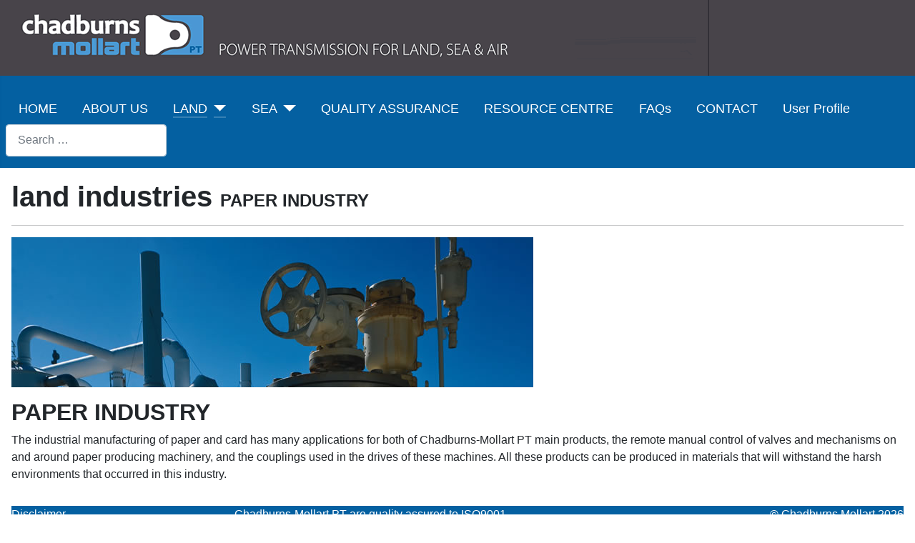

--- FILE ---
content_type: text/html; charset=utf-8
request_url: https://chadburns.com/index.php/land/land-industries-served/land-paper-industry
body_size: 4780
content:
<!DOCTYPE html>
<html lang="en-gb" dir="ltr">
<head>
	<meta charset="utf-8">
	<meta name="author" content="Administrator">
	<meta name="viewport" content="width=device-width, initial-scale=1">
	<meta name="description" content="Chadburns Mollart PT website">
	<meta name="generator" content="Joomla! - Open Source Content Management">
	<title>Paper Industry</title>
	<link href="/media/system/images/joomla-favicon.svg" rel="icon" type="image/svg+xml">
	<link href="/media/system/images/favicon.ico" rel="alternate icon" type="image/vnd.microsoft.icon">
	<link href="/media/system/images/joomla-favicon-pinned.svg" rel="mask-icon" color="#000">
	<link href="https://chadburns.com/index.php/component/finder/search?format=opensearch&amp;Itemid=101" rel="search" title="OpenSearch Chadburns" type="application/opensearchdescription+xml">

	<link href="/media/system/css/joomla-fontawesome.min.css?54505b" rel="lazy-stylesheet"><noscript><link href="/media/system/css/joomla-fontawesome.min.css?54505b" rel="stylesheet"></noscript>
	<link href="/templates/chadburns_cassiopeia/css/global/colors_standard.min.css?54505b" rel="stylesheet">
	<link href="/templates/chadburns_cassiopeia/css/template.min.css?54505b" rel="stylesheet">
	<link href="/templates/chadburns_cassiopeia/css/user.css?54505b" rel="stylesheet">
	<link href="/media/vendor/awesomplete/css/awesomplete.css?1.1.7" rel="stylesheet">
	<link href="/templates/chadburns_cassiopeia/css/vendor/joomla-custom-elements/joomla-alert.min.css?0.4.1" rel="stylesheet">
	<style>:root {
		--hue: 214;
		--template-bg-light: #f0f4fb;
		--template-text-dark: #495057;
		--template-text-light: #ffffff;
		--template-link-color: #2a69b8;
		--template-special-color: #001B4C;
		
	}</style>
	<style>
#mod-custom112{background-image: url("/images/chadburns/images/footer_bak.jpg");}
</style>

	<script src="/media/vendor/metismenujs/js/metismenujs.min.js?1.4.0" defer></script>
	<script src="/media/templates/site/cassiopeia/js/mod_menu/menu-metismenu.min.js?54505b" defer></script>
	<script type="application/json" class="joomla-script-options new">{"joomla.jtext":{"MOD_FINDER_SEARCH_VALUE":"Search &hellip;","COM_FINDER_SEARCH_FORM_LIST_LABEL":"Search Results","JLIB_JS_AJAX_ERROR_OTHER":"An error has occurred while fetching the JSON data: HTTP %s status code.","JLIB_JS_AJAX_ERROR_PARSE":"A parse error has occurred while processing the following JSON data:<br><code style=\"color:inherit;white-space:pre-wrap;padding:0;margin:0;border:0;background:inherit;\">%s<\/code>","ERROR":"Error","MESSAGE":"Message","NOTICE":"Notice","WARNING":"Warning","JCLOSE":"Close","JOK":"OK","JOPEN":"Open"},"finder-search":{"url":"\/index.php\/component\/finder\/?task=suggestions.suggest&format=json&tmpl=component&Itemid=101"},"system.paths":{"root":"","rootFull":"https:\/\/chadburns.com\/","base":"","baseFull":"https:\/\/chadburns.com\/"},"csrf.token":"ea29a9c911e0f2fd3561888f13763a6d"}</script>
	<script src="/media/system/js/core.min.js?a3d8f8"></script>
	<script src="/templates/chadburns_cassiopeia/js/template.min.js?54505b" defer></script>
	<script src="/media/vendor/awesomplete/js/awesomplete.min.js?1.1.7" defer></script>
	<script src="/media/com_finder/js/finder.min.js?755761" type="module"></script>
	<script src="/media/system/js/messages.min.js?9a4811" type="module"></script>
	<script type="application/ld+json">{"@context":"https://schema.org","@graph":[{"@type":"Organization","@id":"https://chadburns.com/#/schema/Organization/base","name":"Chadburns","url":"https://chadburns.com/"},{"@type":"WebSite","@id":"https://chadburns.com/#/schema/WebSite/base","url":"https://chadburns.com/","name":"Chadburns","publisher":{"@id":"https://chadburns.com/#/schema/Organization/base"},"potentialAction":{"@type":"SearchAction","target":"https://chadburns.com/index.php/component/finder/search?q={search_term_string}&amp;Itemid=101","query-input":"required name=search_term_string"}},{"@type":"WebPage","@id":"https://chadburns.com/#/schema/WebPage/base","url":"https://chadburns.com/index.php/land/land-industries-served/land-paper-industry","name":"Paper Industry","description":"Chadburns Mollart PT website","isPartOf":{"@id":"https://chadburns.com/#/schema/WebSite/base"},"about":{"@id":"https://chadburns.com/#/schema/Organization/base"},"inLanguage":"en-GB"},{"@type":"Article","@id":"https://chadburns.com/#/schema/com_content/article/17","name":"Paper Industry","headline":"Paper Industry","inLanguage":"en-GB","isPartOf":{"@id":"https://chadburns.com/#/schema/WebPage/base"}}]}</script>

</head>

<body class="site com_content wrapper-static view-article no-layout no-task itemid-117">
	<header class="header container-header full-width">

					<div class="container-topbar">
			<div class="topbar no-card ">
		
<div id="mod-custom109" class="mod-custom custom">
    <p><img style="border-width: 0px;" src="/images/chadburns/images/standardheader.gif" alt="Chadburns Mollart - Power Transmission for Land, Sea &amp; Air" width="992" height="106" border="0" /></p></div>
</div>

			</div>
		
		
		
					<div class="grid-child container-nav">
									<ul class="mod-menu mod-menu_dropdown-metismenu metismenu mod-list ">
<li class="metismenu-item item-101 level-1 default"><a href="/index.php" >HOME</a></li><li class="metismenu-item item-209 level-1"><a href="/index.php/about-us" >ABOUT US</a></li><li class="metismenu-item item-102 level-1 active deeper parent"><a href="/index.php/land" >LAND</a><button class="mm-collapsed mm-toggler mm-toggler-link" aria-haspopup="true" aria-expanded="false" aria-label="LAND"></button><ul class="mm-collapse"><li class="metismenu-item item-104 level-2 deeper parent"><a href="/index.php/land/land-applications" >Applications</a><button class="mm-collapsed mm-toggler mm-toggler-link" aria-haspopup="true" aria-expanded="false" aria-label="Applications"></button><ul class="mm-collapse"><li class="metismenu-item item-106 level-3"><a href="/index.php/land/land-applications/land-applications-actuator-controls" >Actuator Controls</a></li><li class="metismenu-item item-111 level-3"><a href="/index.php/land/land-applications/land-pump-controls" >Pump Controls &amp; Drives</a></li><li class="metismenu-item item-112 level-3"><a href="/index.php/land/land-applications/land-valve-controls" >Valve Controls</a></li></ul></li><li class="metismenu-item item-107 level-2 active deeper parent"><a href="/index.php/land/land-industries-served" >Industries Served</a><button class="mm-collapsed mm-toggler mm-toggler-link" aria-haspopup="true" aria-expanded="false" aria-label="Industries Served"></button><ul class="mm-collapse"><li class="metismenu-item item-113 level-3"><a href="/index.php/land/land-industries-served/conventional-power-stations" >Conventional Power Stations</a></li><li class="metismenu-item item-114 level-3"><a href="/index.php/land/land-industries-served/land-industrial-works" >Industrial Works</a></li><li class="metismenu-item item-115 level-3"><a href="/index.php/land/land-industries-served/land-military" >Military</a></li><li class="metismenu-item item-116 level-3"><a href="/index.php/land/land-industries-served/land-nuclear-power-stations" >Nuclear Power Stations</a></li><li class="metismenu-item item-117 level-3 current active"><a href="/index.php/land/land-industries-served/land-paper-industry" aria-current="page">Paper Industry</a></li><li class="metismenu-item item-118 level-3"><a href="/index.php/land/land-industries-served/land-wind-turbines" >Wind Turbines</a></li></ul></li><li class="metismenu-item item-108 level-2 deeper parent"><a href="/index.php/land/land-products" >Products</a><button class="mm-collapsed mm-toggler mm-toggler-link" aria-haspopup="true" aria-expanded="false" aria-label="Products"></button><ul class="mm-collapse"><li class="metismenu-item item-119 level-3 deeper parent"><a href="/index.php/land/land-products/land-products-couplings" >Couplings</a><button class="mm-collapsed mm-toggler mm-toggler-link" aria-haspopup="true" aria-expanded="false" aria-label="Couplings"></button><ul class="mm-collapse"><li class="metismenu-item item-124 level-4"><a href="/index.php/land/land-products/land-products-couplings/land-products-couplings-allmetal" >All Metal Resilient Couplings</a></li><li class="metismenu-item item-125 level-4"><a href="/index.php/land/land-products/land-products-couplings/land-products-couplings-drydisc" >Dry Disc</a></li><li class="metismenu-item item-126 level-4"><a href="/index.php/land/land-products/land-products-couplings/land-products-couplings-geartype" >Gear Type</a></li><li class="metismenu-item item-127 level-4"><a href="/index.php/land/land-products/land-products-couplings/land-products-couplings-hightorque" >High Torque</a></li><li class="metismenu-item item-128 level-4"><a href="/index.php/land/land-products/land-products-couplings/land-products-couplings-minidrydisc" >Mini Dry Disc</a></li><li class="metismenu-item item-129 level-4"><a href="/index.php/land/land-products/land-products-couplings/land-products-couplings-spidertype" >Spider Type Flexible Coupling</a></li></ul></li><li class="metismenu-item item-120 level-3"><a href="/index.php/land/land-products/land-drive-torque-shafts" >Drive/Torque Shafts</a></li><li class="metismenu-item item-121 level-3"><a href="/index.php/land/land-products/land-telescopic-shafts" >Telescopic Shafts</a></li><li class="metismenu-item item-122 level-3 deeper parent"><a href="/index.php/land/land-products/land-universal-joints" >Universal Joints</a><button class="mm-collapsed mm-toggler mm-toggler-link" aria-haspopup="true" aria-expanded="false" aria-label="Universal Joints"></button><ul class="mm-collapse"><li class="metismenu-item item-130 level-4"><a href="/index.php/land/land-products/land-universal-joints/land-products-universal-joints-covers" >Covers</a></li><li class="metismenu-item item-131 level-4 deeper parent"><a href="/index.php/land/land-products/land-universal-joints/land-products-universal-joints-double" >Double</a><button class="mm-collapsed mm-toggler mm-toggler-link" aria-haspopup="true" aria-expanded="false" aria-label="Double"></button><ul class="mm-collapse"><li class="metismenu-item item-157 level-5"><a href="/index.php/land/land-products/land-universal-joints/land-products-universal-joints-double/land-products-universal-joints-double-high-torque" >High Torque</a></li><li class="metismenu-item item-158 level-5"><a href="/index.php/land/land-products/land-universal-joints/land-products-universal-joints-double/land-products-universal-joints-double-high-working-angle" >High Working Angle</a></li><li class="metismenu-item item-159 level-5"><a href="/index.php/land/land-products/land-universal-joints/land-products-universal-joints-double/land-products-universal-joints-double-needle" >Needle</a></li><li class="metismenu-item item-160 level-5"><a href="/index.php/land/land-products/land-universal-joints/land-products-universal-joints-double/land-products-universal-joints-double-self-lubricated" >Self Lubricated</a></li></ul></li><li class="metismenu-item item-132 level-4 deeper parent"><a href="/index.php/land/land-products/land-universal-joints/land-products-universal-joints-single" >Single</a><button class="mm-collapsed mm-toggler mm-toggler-link" aria-haspopup="true" aria-expanded="false" aria-label="Single"></button><ul class="mm-collapse"><li class="metismenu-item item-161 level-5"><a href="/index.php/land/land-products/land-universal-joints/land-products-universal-joints-single/land-products-universal-joints-single-high-torque" >High Torque</a></li><li class="metismenu-item item-162 level-5"><a href="/index.php/land/land-products/land-universal-joints/land-products-universal-joints-single/land-products-universal-joints-single-high-working-angle" >High Working Angle</a></li><li class="metismenu-item item-163 level-5"><a href="/index.php/land/land-products/land-universal-joints/land-products-universal-joints-single/land-products-universal-joints-single-needle" >Needle</a></li><li class="metismenu-item item-164 level-5"><a href="/index.php/land/land-products/land-universal-joints/land-products-universal-joints-single/land-products-universal-joints-single-self-lubricated" >Self Lubricated</a></li></ul></li><li class="metismenu-item item-133 level-4"><a href="/index.php/land/land-products/land-universal-joints/land-products-universal-joints-special-materials" >Special Materials</a></li></ul></li><li class="metismenu-item item-123 level-3 deeper parent"><a href="/index.php/land/land-products/land-products-valve-actuator-controls" >Valve and Actuator Controls</a><button class="mm-collapsed mm-toggler mm-toggler-link" aria-haspopup="true" aria-expanded="false" aria-label="Valve and Actuator Controls"></button><ul class="mm-collapse"><li class="metismenu-item item-134 level-4"><a href="/index.php/land/land-products/land-products-valve-actuator-controls/land-products-valve-actuator-controls-adaptors" >Adaptors</a></li><li class="metismenu-item item-135 level-4"><a href="/index.php/land/land-products/land-products-valve-actuator-controls/land-products-valve-actuator-controls-collars-bushes" >Collars &amp; Bushes</a></li><li class="metismenu-item item-136 level-4"><a href="/index.php/land/land-products/land-products-valve-actuator-controls/land-products-valve-actuator-controls-couplings" >Couplings</a></li><li class="metismenu-item item-137 level-4"><a href="/index.php/land/land-products/land-products-valve-actuator-controls/land-products-valve-actuator-controls-flush-mounted-sockets" >Flush Mounted Sockets</a></li><li class="metismenu-item item-138 level-4 deeper parent"><a href="/index.php/land/land-products/land-products-valve-actuator-controls/land-products-valve-actuator-gearboxes" >Gear Boxes</a><button class="mm-collapsed mm-toggler mm-toggler-link" aria-haspopup="true" aria-expanded="false" aria-label="Gear Boxes"></button><ul class="mm-collapse"><li class="metismenu-item item-139 level-5"><a href="/index.php/land/land-products/land-products-valve-actuator-controls/land-products-valve-actuator-gearboxes/land-products-valve-actuator-gearboxes-2way" >2 Way</a></li><li class="metismenu-item item-140 level-5"><a href="/index.php/land/land-products/land-products-valve-actuator-controls/land-products-valve-actuator-gearboxes/land-products-valve-actuator-gearboxes-3way" >3 Way</a></li><li class="metismenu-item item-141 level-5"><a href="/index.php/land/land-products/land-products-valve-actuator-controls/land-products-valve-actuator-gearboxes/land-products-valve-actuator-gearboxes-variableangle" >Variable Angle</a></li></ul></li><li class="metismenu-item item-142 level-4"><a href="/index.php/land/land-products/land-products-valve-actuator-controls/land-products-valve-actuator-controls-glands" >Glands</a></li><li class="metismenu-item item-143 level-4"><a href="/index.php/land/land-products/land-products-valve-actuator-controls/land-products-valve-actuator-controls-handwheel-units" >Handwheel Units</a></li><li class="metismenu-item item-144 level-4"><a href="/index.php/land/land-products/land-products-valve-actuator-controls/land-products-valve-actuator-controls-pedestals" >Pedestals</a></li><li class="metismenu-item item-145 level-4"><a href="/index.php/land/land-products/land-products-valve-actuator-controls/land-products-valve-actuator-controls-support-brackets" >Support Brackets</a></li><li class="metismenu-item item-146 level-4 deeper parent"><a href="/index.php/land/land-products/land-products-valve-actuator-controls/land-products-valve-actuator-controls-universal-joints" >Universal Joints</a><button class="mm-collapsed mm-toggler mm-toggler-link" aria-haspopup="true" aria-expanded="false" aria-label="Universal Joints"></button><ul class="mm-collapse"><li class="metismenu-item item-147 level-5"><a href="/index.php/land/land-products/land-products-valve-actuator-controls/land-products-valve-actuator-controls-universal-joints/land-products-valve-actuator-controls-universal-joints-covers" >Covers</a></li><li class="metismenu-item item-148 level-5 deeper parent"><a href="/index.php/land/land-products/land-products-valve-actuator-controls/land-products-valve-actuator-controls-universal-joints/land-products-valve-actuator-controls-universal-joints-double" >Double</a><button class="mm-collapsed mm-toggler mm-toggler-link" aria-haspopup="true" aria-expanded="false" aria-label="Double"></button><ul class="mm-collapse"><li class="metismenu-item item-149 level-6"><a href="/index.php/land/land-products/land-products-valve-actuator-controls/land-products-valve-actuator-controls-universal-joints/land-products-valve-actuator-controls-universal-joints-double/land-products-valve-actuator-controls-universal-joints-double-high-torque" >High Torque</a></li><li class="metismenu-item item-150 level-6"><a href="/index.php/land/land-products/land-products-valve-actuator-controls/land-products-valve-actuator-controls-universal-joints/land-products-valve-actuator-controls-universal-joints-double/land-products-valve-actuator-controls-universal-joints-double-high-working-angle" >High Working Angle</a></li><li class="metismenu-item item-151 level-6"><a href="/index.php/land/land-products/land-products-valve-actuator-controls/land-products-valve-actuator-controls-universal-joints/land-products-valve-actuator-controls-universal-joints-double/land-products-valve-actuator-controls-universal-joints-double-self-lubricated" >Self Lubricated</a></li></ul></li><li class="metismenu-item item-152 level-5 deeper parent"><a href="/index.php/land/land-products/land-products-valve-actuator-controls/land-products-valve-actuator-controls-universal-joints/land-products-valve-actuator-controls-universal-joints-single" >Single</a><button class="mm-collapsed mm-toggler mm-toggler-link" aria-haspopup="true" aria-expanded="false" aria-label="Single"></button><ul class="mm-collapse"><li class="metismenu-item item-153 level-6"><a href="/index.php/land/land-products/land-products-valve-actuator-controls/land-products-valve-actuator-controls-universal-joints/land-products-valve-actuator-controls-universal-joints-single/land-products-valve-actuator-controls-universal-joints-single-high-torque" >High Torque</a></li><li class="metismenu-item item-154 level-6"><a href="/index.php/land/land-products/land-products-valve-actuator-controls/land-products-valve-actuator-controls-universal-joints/land-products-valve-actuator-controls-universal-joints-single/land-products-valve-actuator-controls-universal-joints-single-high-working-angle" >High Working Angle</a></li><li class="metismenu-item item-155 level-6"><a href="/index.php/land/land-products/land-products-valve-actuator-controls/land-products-valve-actuator-controls-universal-joints/land-products-valve-actuator-controls-universal-joints-single/land-products-valve-actuator-controls-universal-joints-single-self-lubricated" >Self Lubricated</a></li></ul></li><li class="metismenu-item item-156 level-5"><a href="/index.php/land/land-products/land-products-valve-actuator-controls/land-products-valve-actuator-controls-universal-joints/land-products-valve-actuator-controls-universal-joints-special-materials" >Special Materials</a></li></ul></li></ul></li></ul></li></ul></li><li class="metismenu-item item-103 level-1 deeper parent"><a href="/index.php/sea" >SEA</a><button class="mm-collapsed mm-toggler mm-toggler-link" aria-haspopup="true" aria-expanded="false" aria-label="SEA"></button><ul class="mm-collapse"><li class="metismenu-item item-105 level-2 deeper parent"><a href="/index.php/sea/sea-applications" >Applications</a><button class="mm-collapsed mm-toggler mm-toggler-link" aria-haspopup="true" aria-expanded="false" aria-label="Applications"></button><ul class="mm-collapse"><li class="metismenu-item item-165 level-3"><a href="/index.php/sea/sea-applications/sea-applications-actuator-controls" >Actuator Controls</a></li><li class="metismenu-item item-166 level-3"><a href="/index.php/sea/sea-applications/sea-applications-pump-controls" >Pump Controls &amp; Drives</a></li><li class="metismenu-item item-167 level-3"><a href="/index.php/sea/sea-applications/sea-applications-valve-controls" >Valve Controls</a></li></ul></li><li class="metismenu-item item-109 level-2 deeper parent"><a href="/index.php/sea/sea-industries-served" >Industries Served</a><button class="mm-collapsed mm-toggler mm-toggler-link" aria-haspopup="true" aria-expanded="false" aria-label="Industries Served"></button><ul class="mm-collapse"><li class="metismenu-item item-168 level-3"><a href="/index.php/sea/sea-industries-served/sea-industries-merchant-ships" >Merchant Ships</a></li><li class="metismenu-item item-169 level-3"><a href="/index.php/sea/sea-industries-served/sea-industries-non-magnetic-ships" >Non Magnetic Ships</a></li><li class="metismenu-item item-170 level-3"><a href="/index.php/sea/sea-industries-served/sea-industries-oil-rigs" >Oil Rigs</a></li><li class="metismenu-item item-171 level-3"><a href="/index.php/sea/sea-industries-served/sea-industries-submarines" >Submarines</a></li><li class="metismenu-item item-172 level-3"><a href="/index.php/sea/sea-industries-served/sea-industries-warships" >Warships</a></li></ul></li><li class="metismenu-item item-110 level-2 deeper parent"><a href="/index.php/sea/sea-products" >Products</a><button class="mm-collapsed mm-toggler mm-toggler-link" aria-haspopup="true" aria-expanded="false" aria-label="Products"></button><ul class="mm-collapse"><li class="metismenu-item item-173 level-3 deeper parent"><a href="/index.php/sea/sea-products/sea-products-universal-joints" >Universal Joints</a><button class="mm-collapsed mm-toggler mm-toggler-link" aria-haspopup="true" aria-expanded="false" aria-label="Universal Joints"></button><ul class="mm-collapse"><li class="metismenu-item item-174 level-4"><a href="/index.php/sea/sea-products/sea-products-universal-joints/sea-products-universal-joints-covers" >Covers</a></li><li class="metismenu-item item-175 level-4 deeper parent"><a href="/index.php/sea/sea-products/sea-products-universal-joints/sea-products-universal-joints-double" >Double</a><button class="mm-collapsed mm-toggler mm-toggler-link" aria-haspopup="true" aria-expanded="false" aria-label="Double"></button><ul class="mm-collapse"><li class="metismenu-item item-178 level-5"><a href="/index.php/sea/sea-products/sea-products-universal-joints/sea-products-universal-joints-double/sea-products-universal-joints-double-high-torque" >High Torque</a></li><li class="metismenu-item item-179 level-5"><a href="/index.php/sea/sea-products/sea-products-universal-joints/sea-products-universal-joints-double/sea-products-universal-joints-double-high-working-angle" >High Working Angle</a></li><li class="metismenu-item item-180 level-5"><a href="/index.php/sea/sea-products/sea-products-universal-joints/sea-products-universal-joints-double/sea-products-universal-joints-double-self-lubricated" >Self Lubricated</a></li></ul></li><li class="metismenu-item item-181 level-4 deeper parent"><a href="/index.php/sea/sea-products/sea-products-universal-joints/sea-products-universal-joints-single" >Single</a><button class="mm-collapsed mm-toggler mm-toggler-link" aria-haspopup="true" aria-expanded="false" aria-label="Single"></button><ul class="mm-collapse"><li class="metismenu-item item-182 level-5"><a href="/index.php/sea/sea-products/sea-products-universal-joints/sea-products-universal-joints-single/sea-products-universal-joints-single-high-torque" >High Torque</a></li><li class="metismenu-item item-183 level-5"><a href="/index.php/sea/sea-products/sea-products-universal-joints/sea-products-universal-joints-single/sea-products-universal-joints-single-high-working-angle" >High Working Angle</a></li><li class="metismenu-item item-184 level-5"><a href="/index.php/sea/sea-products/sea-products-universal-joints/sea-products-universal-joints-single/sea-products-universal-joints-single-self-lubricated" >Self Lubricated</a></li></ul></li><li class="metismenu-item item-185 level-4"><a href="/index.php/sea/sea-products/sea-products-universal-joints/sea-products-universal-joints-special-materials" >Special Materials</a></li></ul></li><li class="metismenu-item item-176 level-3"><a href="/index.php/sea/sea-products/sea-products-push-pull-controls" >Push Pull Controls</a></li><li class="metismenu-item item-177 level-3 deeper parent"><a href="/index.php/sea/sea-products/sea-products-valve-actuator-controls" >Valve and Actuator Controls</a><button class="mm-collapsed mm-toggler mm-toggler-link" aria-haspopup="true" aria-expanded="false" aria-label="Valve and Actuator Controls"></button><ul class="mm-collapse"><li class="metismenu-item item-186 level-4"><a href="/index.php/sea/sea-products/sea-products-valve-actuator-controls/sea-products-valve-actuator-controls-adaptors" >Adaptors</a></li><li class="metismenu-item item-187 level-4"><a href="/index.php/sea/sea-products/sea-products-valve-actuator-controls/sea-products-valve-actuator-controls-collars-bushes" >Collars &amp; Bushes</a></li><li class="metismenu-item item-188 level-4"><a href="/index.php/sea/sea-products/sea-products-valve-actuator-controls/sea-products-valve-actuator-controls-couplings" >Couplings</a></li><li class="metismenu-item item-189 level-4"><a href="/index.php/sea/sea-products/sea-products-valve-actuator-controls/sea-products-valve-actuator-controls-flush-mounted-sockets" >Flush Mounted Sockets</a></li><li class="metismenu-item item-190 level-4 deeper parent"><a href="/index.php/sea/sea-products/sea-products-valve-actuator-controls/sea-products-valve-actuator-controls-gearboxes" >Gear Boxes</a><button class="mm-collapsed mm-toggler mm-toggler-link" aria-haspopup="true" aria-expanded="false" aria-label="Gear Boxes"></button><ul class="mm-collapse"><li class="metismenu-item item-191 level-5"><a href="/index.php/sea/sea-products/sea-products-valve-actuator-controls/sea-products-valve-actuator-controls-gearboxes/sea-products-valve-actuator-controls-gearboxes-2way" >2 Way</a></li><li class="metismenu-item item-192 level-5"><a href="/index.php/sea/sea-products/sea-products-valve-actuator-controls/sea-products-valve-actuator-controls-gearboxes/sea-products-valve-actuator-controls-gearboxes-3way" >3 Way</a></li><li class="metismenu-item item-193 level-5"><a href="/index.php/sea/sea-products/sea-products-valve-actuator-controls/sea-products-valve-actuator-controls-gearboxes/sea-products-valve-actuator-controls-gearboxes-variableangle" >Variable Angle</a></li></ul></li><li class="metismenu-item item-194 level-4"><a href="/index.php/sea/sea-products/sea-products-valve-actuator-controls/sea-products-valve-actuator-controls-glands" >Glands</a></li><li class="metismenu-item item-195 level-4"><a href="/index.php/sea/sea-products/sea-products-valve-actuator-controls/sea-products-valve-actuator-controls-handwheel-units" >Handwheel Units</a></li><li class="metismenu-item item-196 level-4"><a href="/index.php/sea/sea-products/sea-products-valve-actuator-controls/sea-products-valve-actuator-controls-support-brackets" >Support Brackets</a></li><li class="metismenu-item item-197 level-4 deeper parent"><a href="/index.php/sea/sea-products/sea-products-valve-actuator-controls/sea-products-valve-actuator-controls-universal-joints" >Universal Joints</a><button class="mm-collapsed mm-toggler mm-toggler-link" aria-haspopup="true" aria-expanded="false" aria-label="Universal Joints"></button><ul class="mm-collapse"><li class="metismenu-item item-198 level-5"><a href="/index.php/sea/sea-products/sea-products-valve-actuator-controls/sea-products-valve-actuator-controls-universal-joints/sea-products-valve-actuator-controls-universal-joints-covers" >Covers</a></li><li class="metismenu-item item-199 level-5 deeper parent"><a href="/index.php/sea/sea-products/sea-products-valve-actuator-controls/sea-products-valve-actuator-controls-universal-joints/sea-products-valve-actuator-controls-universal-joints-double" >Double</a><button class="mm-collapsed mm-toggler mm-toggler-link" aria-haspopup="true" aria-expanded="false" aria-label="Double"></button><ul class="mm-collapse"><li class="metismenu-item item-202 level-6"><a href="/index.php/sea/sea-products/sea-products-valve-actuator-controls/sea-products-valve-actuator-controls-universal-joints/sea-products-valve-actuator-controls-universal-joints-double/sea-products-valve-actuator-controls-universal-joints-double-high-torque" >High Torque</a></li><li class="metismenu-item item-203 level-6"><a href="/index.php/sea/sea-products/sea-products-valve-actuator-controls/sea-products-valve-actuator-controls-universal-joints/sea-products-valve-actuator-controls-universal-joints-double/sea-products-valve-actuator-controls-universal-joints-double-high-working-angle" >High Working Angle</a></li><li class="metismenu-item item-204 level-6"><a href="/index.php/sea/sea-products/sea-products-valve-actuator-controls/sea-products-valve-actuator-controls-universal-joints/sea-products-valve-actuator-controls-universal-joints-double/sea-products-valve-actuator-controls-universal-joints-double-self-lubricated" >Self Lubricated</a></li></ul></li><li class="metismenu-item item-200 level-5 deeper parent"><a href="/index.php/sea/sea-products/sea-products-valve-actuator-controls/sea-products-valve-actuator-controls-universal-joints/sea-products-valve-actuator-controls-universal-joints-single" >Single</a><button class="mm-collapsed mm-toggler mm-toggler-link" aria-haspopup="true" aria-expanded="false" aria-label="Single"></button><ul class="mm-collapse"><li class="metismenu-item item-205 level-6"><a href="/index.php/sea/sea-products/sea-products-valve-actuator-controls/sea-products-valve-actuator-controls-universal-joints/sea-products-valve-actuator-controls-universal-joints-single/sea-products-valve-actuator-controls-universal-joints-single-high-torque" >High Torque</a></li><li class="metismenu-item item-206 level-6"><a href="/index.php/sea/sea-products/sea-products-valve-actuator-controls/sea-products-valve-actuator-controls-universal-joints/sea-products-valve-actuator-controls-universal-joints-single/sea-products-valve-actuator-controls-universal-joints-single-high-working-angle" >High Working Angle</a></li><li class="metismenu-item item-207 level-6"><a href="/index.php/sea/sea-products/sea-products-valve-actuator-controls/sea-products-valve-actuator-controls-universal-joints/sea-products-valve-actuator-controls-universal-joints-single/self-lubricated" >Self Lubricated</a></li></ul></li><li class="metismenu-item item-201 level-5"><a href="/index.php/sea/sea-products/sea-products-valve-actuator-controls/sea-products-valve-actuator-controls-universal-joints/sea-products-valve-actuator-controls-universal-joints-special-materials" >Special Materials</a></li></ul></li></ul></li></ul></li></ul></li><li class="metismenu-item item-208 level-1"><a href="/index.php/quality-assurance" >QUALITY ASSURANCE</a></li><li class="metismenu-item item-214 level-1"><a href="/index.php/resource-centre-login" >RESOURCE CENTRE</a></li><li class="metismenu-item item-210 level-1"><a href="/index.php/faqs" >FAQs</a></li><li class="metismenu-item item-211 level-1"><a href="/index.php/contact-us" >CONTACT</a></li><li class="metismenu-item item-253 level-1"><a href="/index.php/user-profile" >User Profile</a></li></ul>

<form class="mod-finder js-finder-searchform form-search" action="/index.php/component/finder/search?Itemid=101" method="get" role="search">
    <label for="mod-finder-searchword114" class="finder">Search</label><input type="text" name="q" id="mod-finder-searchword114" class="js-finder-search-query form-control" value="" placeholder="Search &hellip;">
            <input type="hidden" name="Itemid" value="101"></form>

											</div>
			</header>

	<div class="site-grid">
		
		
		
		
		<div class="grid-child container-component">
			
			
			<div id="system-message-container" aria-live="polite"></div>

			<main>
			<div class="com-content-article item-page">
    <meta itemprop="inLanguage" content="en-GB">
    
    
        
        
    
    
        
                                                <div class="com-content-article__body">
        <h1>land industries <span class="h4">PAPER INDUSTRY<br /></span></h1>
<hr />
<p><img src="/images/chadburns/header_land_paper.jpg" alt="Chadburns Mollart" width="730" height="210" border="0" /></p>
<h2>PAPER INDUSTRY</h2>
<p>The industrial manufacturing of paper and card has many applications for both of Chadburns-Mollart PT main products, the remote manual control of valves and mechanisms on and around paper producing machinery, and the couplings used in the drives of these machines. All these products can be produced in materials that will withstand the harsh environments that occurred in this industry.</p>     </div>

        
                                        </div>
			</main>
			<div class="main-bottom no-card ">
		
<div id="mod-custom112" class="mod-custom custom">
    <div id="chadburns-footer" style="color: white; background-color: #0460a1;">
<div id="footerinner" style="color: white;">
<div>
<div style="float: left;"><a style="color: white;" href="/index.php/land/land-industries-served/land-paper-industry?view=article&amp;id=145:disclaimer&amp;catid=2">Disclaimer</a></div>
<div style="float: right;">© Chadburns Mollart 2026
<pre class="has-important"> </pre>
</div>
<div style="margin: 0 auto; width: 50%;">Chadburns-Mollart PT are quality assured to ISO9001</div>
</div>
<div style="text-align: center; font-color: white;"><a style="color: white;" href="/index.php/land/land-industries-served/land-paper-industry?view=article&amp;id=146:cookies&amp;catid=2">Cookie Statement</a></div>
</div>
</div></div>
</div>

		</div>

		
		
			</div>

	
	
	
</body>
</html>
